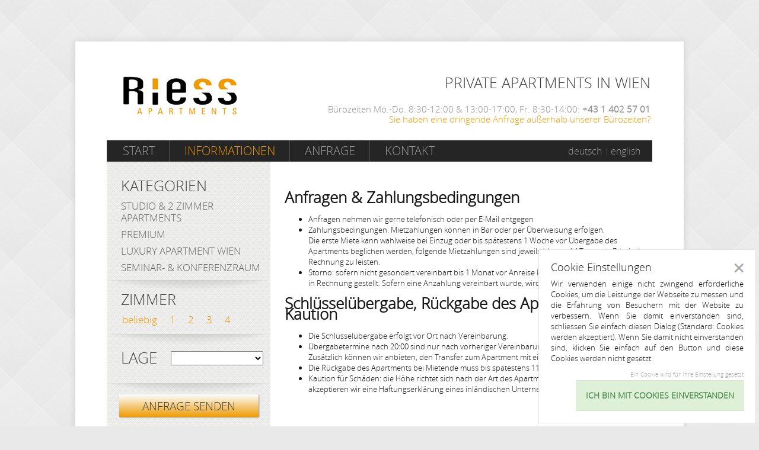

--- FILE ---
content_type: text/html; charset=utf-8
request_url: https://apartment.co.at/informationen/?gclid=eaiaiqobchmilfmz9diz1giv6zptch0caqireaayaiaaeglgfpd_bwe
body_size: 6095
content:
<!DOCTYPE html>
<html lang="de-DE">
<head>

<meta charset="utf-8">
<!-- 
	This website is powered by TYPO3 - inspiring people to share!
	TYPO3 is a free open source Content Management Framework initially created by Kasper Skaarhoj and licensed under GNU/GPL.
	TYPO3 is copyright 1998-2017 of Kasper Skaarhoj. Extensions are copyright of their respective owners.
	Information and contribution at http://typo3.org/
-->



<title>Dr. Riess Apartments: Informationen</title>
<meta name="generator" content="TYPO3 CMS">
<meta name="robots" content="INDEX,FOLLOW">
<meta name="author" content="ajado: web, mobile &amp; marketing">
<meta name="viewport" content="width=device-width, initial-scale=1.0">


<link rel="stylesheet" type="text/css" href="/typo3temp/stylesheet_a490dd7cbb.css?1661950500" media="all">
<link rel="stylesheet" type="text/css" href="/fileadmin/tmpl/css/custom.css?1395501094" media="all">
<link rel="stylesheet" type="text/css" href="/fileadmin/tmpl/css/fancybox.css?1371551091" media="all">
<link rel="stylesheet" type="text/css" href="/fileadmin/tmpl/js/colorbox/example4/colorbox.css?1371416118" media="all">
<link rel="stylesheet" type="text/css" href="/typo3conf/ext/koning_cookie_control/Resources/Public/Styles/CookieControl.css?1661952764" media="all">
<link rel="stylesheet" type="text/css" href="/fileadmin/tmpl/forms/anfrage-form/skin/css/base.css?1372286058" media="all">
<link rel="stylesheet" type="text/css" href="/fileadmin/tmpl/forms/anfrage-form/skin/css/forms.css?1372286058" media="all">
<link rel="stylesheet" type="text/css" href="/fileadmin/tmpl/forms/anfrage-form/skin/css/special.css?1372286058" media="all">
<link rel="stylesheet" type="text/css" href="/fileadmin/tmpl/forms/anfrage-form/skin/css/colors.css?1372286058" media="all">



<script src="/typo3conf/ext/koning_cookie_control/Resources/Public/JavaScripts/CookieControl.js?1661952764" type="text/javascript"></script>
<script src="//code.jquery.com/jquery-1.12.2.min.js" type="text/javascript"></script>

<script src="/fileadmin/tmpl/js/jquery-1.8.3.min.js?1371551087" type="text/javascript"></script>
<script src="/fileadmin/tmpl/js/colorbox/jquery.colorbox-min.js?1614445306" type="text/javascript"></script>



<link rel="stylesheet" media="screen and (max-width:768px)" href="/fileadmin/tmpl/css/all_mobile.css">
<link rel="stylesheet" media="screen and (min-width:769px)" href="/fileadmin/tmpl/css/all.css"><!--[if IE]><script type="text/javascript" src="/fileadmin/tmpl/js/ie.js"></script><![endif]--><link rel="alternate" hreflang="de" href="http://www.apartment.co.at/de/https://apartment.co.at/information?gclid=cirx2lzizmycfyrhtaoduwgk3q" /><link rel="alternate" hreflang="en" href="http://www.apartment.co.at/en/https://apartment.co.at/information?gclid=cirx2lzizmycfyrhtaoduwgk3q" />


</head>
<body>



<div style="visibility:hidden"><!-- ###THISPAGE### start -->Content<!-- ###THISPAGE### end --></div>


	<div id="wrapper">
		<div class="container">
			<div class="w1">
				<header id="header">
					<div class="header-holder">
						  <strong class="logo"><a href="http://www.apartment.co.at">Riess Apartments</a></strong>
						    <div class="top-holder">
        <strong class="title">PRIVATE APARTMENTS IN WIEN</strong>
	 <span class="schedule">B&uuml;rozeiten Mo.-Do. 8:30-12:00 & 13:00-17:00, Fr. 8:30-14:00:<strong> +43 1 402 57 01</strong></span>
        
        <span class="link-holder"><a href="/dringende_anfrage/">Sie haben eine dringende Anfrage au&szlig;erhalb unserer B&uuml;rozeiten?</a></span>
	  </div>
					</div>
					<div class="nav-holder">
						<nav id="nav">
						<ul><li><a href="/start/?gclid=cirx2lzizmycfyrhtaoduwgk3q">Start</a></li><li class="active"><a href="/informationen/?gclid=cirx2lzizmycfyrhtaoduwgk3q">Informationen</a></li><li><a href="/anfrage/?gclid=cirx2lzizmycfyrhtaoduwgk3q">Anfrage</a></li><li><a href="/kontakt/?gclid=cirx2lzizmycfyrhtaoduwgk3q">Kontakt</a></li></ul>
						</nav>
						<ul class="languages"><li><a href="/de/informationen/?gclid=cirx2lzizmycfyrhtaoduwgk3q">deutsch</a></li><li><a href="/en/information/?gclid=cirx2lzizmycfyrhtaoduwgk3q">english</a></li></ul>
					</div>
				</header>
				<div id="main">
					<div class="two-columns">
						<div id="content" class="alter">
							<div class="proposition">
								<div id="c20" class="csc-default"><div class="csc-header csc-header-n1"><h1 class="csc-firstHeader">Anfragen &amp; Zahlungsbedingungen</h1></div><ul><li>Anfragen nehmen wir gerne telefonisch oder per E-Mail entgegen</li><li>Zahlungsbedingungen: Mietzahlungen können in Bar oder per Überweisung erfolgen.<br />Die erste Miete kann wahlweise bei Einzug oder bis spätestens 1 Woche vor Übergabe des Apartments beglichen werden, folgende Mietzahlungen sind jeweils binnen 14 Tagen ab Erhalt der Rechnung zu leisten.</li><li>Storno: sofern nicht gesondert vereinbart bis 1 Monat vor Anreise kostenfrei, danach werden 30% in Rechnung gestellt.&nbsp;Sofern eine Anzahlung vereinbart wurde, wird diese einbehalten.</li></ul></div><div id="c21" class="csc-default"><div class="csc-header csc-header-n2"><h1>Schlüsselübergabe, Rückgabe des Apartments, Kaution</h1></div><ul><li>Die Schlüsselübergabe erfolgt vor Ort nach Vereinbarung.</li><li>Übergabetermine nach 20:00 sind nur nach vorheriger Vereinbarung möglich.<br />Zusätzlich können wir anbieten, den Transfer zum Apartment mit einem Taxi zu organisieren.</li><li>Die Rückgabe des Apartments bei Mietende muss bis spätestens 11:00 Uhr erfolgen</li><li>Kaution für Schäden: die Höhe richtet sich nach der Art des Apartments und der Mietdauer, weiters akzeptieren wir eine Haftungserklärung eines inländischen Unternehmens.</li></ul></div>
							</div>
						</div>
						<div class="aside">
							<div id="c11" class="csc-default"><div class="tx-ajado-apartments">
	



<form class="details" id="selector" action="#">
	<fieldset>
		<div class="holder">
			<h1>Kategorien</h1>
			<ul class="category">
				
				
					
							<li>
								<a href="/apartments/kategorie/studio-2-zimmer-apartments/?gclid=cirx2lzizmycfyrhtaoduwgk3q">
									Studio &amp; 2 Zimmer Apartments
								</a>
							</li>
						
				
				
				
					
							<li>
								<a href="/apartments/kategorie/premium/?gclid=cirx2lzizmycfyrhtaoduwgk3q">
									Premium
								</a>
							</li>
						
				
				
				
					
							<li>
								<a href="/apartments/kategorie/luxury-apartment-wien/?gclid=cirx2lzizmycfyrhtaoduwgk3q">
									Luxury Apartment Wien
								</a>
							</li>
						
				
				
				
					
							<li>
								<a href="/apartments/kategorie/seminar-konferenzraum/?gclid=cirx2lzizmycfyrhtaoduwgk3q">
									Seminar- &amp; Konferenzraum
								</a>
							</li>
						
				
				
			</ul>
		</div>
		<div class="holder">
			<h1>Zimmer</h1>
			<ul class="quantity-list">
			<!--  class="active" -->
				
						<li class="active">
							<a href="/apartments/?gclid=cirx2lzizmycfyrhtaoduwgk3q">beliebig</a>
						</li>
					
				
				
				
				
				
						<li>
							<a href="/apartments/rooms/1/?gclid=cirx2lzizmycfyrhtaoduwgk3q">
								1
							</a>
						</li>
					
					
				
				
				
				
						<li>
							<a href="/apartments/rooms/2/?gclid=cirx2lzizmycfyrhtaoduwgk3q">
								2
							</a>
						</li>
					
					
				
				
				
				
						<li>
							<a href="/apartments/rooms/3/?gclid=cirx2lzizmycfyrhtaoduwgk3q">
								3
							</a>
						</li>
					
					
				
				
				
				
						<li>
							<a href="/apartments/rooms/4/?gclid=cirx2lzizmycfyrhtaoduwgk3q">
								4
							</a>
						</li>
					
					
				
				
			</ul>
		</div>
		<div class="holder">
			<div class="select-holder">
				<label for="location">Lage</label>
				<select id="location">
					<option value=""></option>
					
					<option value="/apartments/neighbourhood/5_bezirk/?gclid=cirx2lzizmycfyrhtaoduwgk3q">
							5. Bezirk
					</option>
					
					<option value="/apartments/neighbourhood/9_bezirk/?gclid=cirx2lzizmycfyrhtaoduwgk3q">
							9. Bezirk
					</option>
					
					<option value="/apartments/neighbourhood/10_bezirk/?gclid=cirx2lzizmycfyrhtaoduwgk3q">
							10. Bezirk
					</option>
					
					<option value="/apartments/neighbourhood/8-bezirk/?gclid=cirx2lzizmycfyrhtaoduwgk3q">
							8. Bezirk
					</option>
					
				</select>
			</div>
		</div>
		<a href="#popup1" id="anfrageformular-button-selector" class="btn lightbox-link">ANFRAGE SENDEN</a>
	</fieldset>
</form>


</div></div>
							<div class="quote-box"><div id="c98" class="csc-default"><blockquote>
	<q>We had a wonderful experience during our stay at your apartments - everything was well-maintained, comfortable 
Sergeii K.</q>
	<cite></cite>
</blockquote>
</div><div id="c96" class="csc-default"><blockquote>
	<q>Ich habe bei Riess Apartments kurzfristig ein möbliertes Apartment mit Garage in Wien gebucht, Self Check in und der Zugang zum Garagenplatz war dank klarer und vollständiger Informationen sehr einfach &amp; unkompliziert.
Auf Anfragen meinerseits während des Aufenthaltes wurde stets promt &amp; zuverlässig reagierten und auch eine Verkürzung der ursprünglich vereinbarten Mietdauer auf Grund einer kurzfristigen Änderung war überhaupt kein Problem und wurde schnell und professionell abgewickelt. Großes Lob für den Service!
</q>
	<cite>Uwe W., Berlin</cite>
</blockquote>
</div><div id="c79" class="csc-default"><blockquote>
	<q><div>Thank you also for all your help this year we've had an amazing time and  really enjoyed our stay. We would recommend your apartments to anyone.</div></q>
	<cite>Kareela Florian, BMM Europe</cite>
</blockquote>
</div><div id="c1" class="csc-default"><blockquote>
	<q>&quot;I absolutely recommend your good accomodation. Your quality of service deserve it!&quot;</q>
	<cite>B.C.,  IAEA Vienna</cite>
</blockquote>
</div><div id="c62" class="csc-default"><blockquote>
	<q>Ich habe mich sehr wohl in dem Apartment gefühlt und möchte mich an dieser Stelle noch einmal für den guten Service bedanken. Die Einrichtung ist wohnlich, gemütlich und man erkennt auch an vielen Kleinigkeiten den &quot;weiblichen Einfluss&quot;.
Sollte es mich in Zukunft wieder beruflich nach Wien ziehen, dann werde ich gerne wieder eines Ihrer Apartments buchen.</q>
	<cite>Heike S., Deutsches Zentrum für Luft- und Raumfahrt</cite>
</blockquote>
</div><div id="c2" class="csc-default"><blockquote>
	<q>&quot;Unkomplizierten Anfrage, ich werde sicher wieder bei Fr. Dr. Riess einziehen&quot;</q>
	<cite>Dr. Mayr, Australien</cite>
</blockquote>
</div><div id="c38" class="csc-default"><blockquote>
	<q>Vielen Dank für alles - das Apartment war in den vergangenen Monaten übergangsmäßig für mich ein wirklich guter Platz und ich habe mich auch gut betreut gefühlt!
<br />Alles Gute für Ihr Team</q>
	<cite>D. Pink</cite>
</blockquote>
</div><div id="c50" class="csc-default"><blockquote>
	<q><span style="FONT-FAMILY: 'Arial','sans-serif'; FONT-SIZE: 10pt" lang="DE-CH">Ich möchte mich noch einmal für die gute Arbeit Ihres Teams bedanken. Wir haben den Aufenthalt sehr genossen.</span></q>
	<cite>Rene S.</cite>
</blockquote>
</div><div id="c58" class="csc-default"><blockquote>
	<q>Thank you all for your support! It was a pleasure to stay at your apartment</q>
	<cite>Anitah S.</cite>
</blockquote>
</div></div>
						</div>
					</div>
				</div>
				<footer id="footer">
					<span class="copy">(c) 2015 by Riess Apartments</span>
					<ul class="footer-nav"><li><a href="/footer/partner/?gclid=cirx2lzizmycfyrhtaoduwgk3q">Partner</a></li><li><a href="/informationen/?gclid=cirx2lzizmycfyrhtaoduwgk3q">AGB</a></li><li><a href="/footer/datenschutzerklaerung/?gclid=cirx2lzizmycfyrhtaoduwgk3q">Datenschutzerklärung</a></li><li><a href="/footer/impressum/?gclid=cirx2lzizmycfyrhtaoduwgk3q">Impressum</a></li><li><a href="/kontakt/?gclid=cirx2lzizmycfyrhtaoduwgk3q">Kontakt</a></li></ul>
				</footer>
			</div>
		</div>
	</div>
	<div class="popup-holder">
		<div id="popup1">
			<div id="c41" class="csc-default"><div class="Tx-Formhandler">
		

<div class="lightbox">
<input type="hidden" name="contact[formtime]" value="1769422942" />

<form action="/informationen/?gclid=eaiaiqobchmilfmz9diz1giv6zptch0caqireaayaiaaeglgfpd_bwe" method="post" class="feedback-form" id="contact-form" enctype="multipart/form-data" >
  
			<input type="hidden" name="id" value="3" />
			<input type="hidden" name="contact[submitted]" value="1" />
		
			<input type="hidden" name="contact[randomID]" value="85538370ea3d5bfe64acd63948af217f" />
		
			<input type="hidden" id="removeFile-85538370ea3d5bfe64acd63948af217f" name="contact[removeFile]" value="" />
		
			<input type="hidden" id="removeFileField-85538370ea3d5bfe64acd63948af217f" name="contact[removeFileField]" value="" />
		
			<input type="hidden" id="submitField-85538370ea3d5bfe64acd63948af217f" name="contact[submitField]" value="" />
		
			<input type="hidden"  name="contact[step-2-next]"  id="ieHiddenField-85538370ea3d5bfe64acd63948af217f" value="1" />
		
  <h1>ANFRAGE</h1>
  <input type="hidden" name="contact[site]" value="https://apartment.co.at//informationen/?gclid=eaiaiqobchmilfmz9diz1giv6zptch0caqireaayaiaaeglgfpd_bwe"/>

  
<fieldset>

  
<input type="hidden" name="contact[formtime]" value="1769422942" />

  
  <input type="hidden" name="contact[form-siteinfo]" value=""/>

	<div class="row alt">
		<div class="box">
			
<div class="type-text">
  <label for="name" >Name: *</label>
  <input type="text" size="20" id="name" name="contact[name]" value=""/>
</div>


		</div>
		<div class="box">
			
<div class="type-text">
  <label for="email" >E-Mail: *</label>
  <input type="text" size="20" id="email" name="contact[email]" value=""/>
</div>


		</div>
	</div>
	<div class="row">
		<div class="box">
			
<div class="type-text">
  <label for="vonbis" >Von - Bis: </label>
  <input type="text" size="20" id="vonbis" name="contact[vonbis]" value=""/>
</div>


		</div>
		<div class="box">
			
<div class="type-text">
	<select id="position" name="contact[position]" class="select">
		<option value="1 Zimmer" >1 Zimmer</option>
		<option value="2 Zimmer" >2 Zimmer</option>
		<option value="3 Zimmer" >3 Zimmer</option>
		<option value="4 Zimmer" >4 Zimmer</option>
	</select>
	
</div>
    

		</div>
	</div>
	<div class="row">
		  
<div class="type-text">
  <label for="message" >Kommentare: </label>
  <textarea cols="71" rows="6" id="message" name="contact[message]"></textarea>
</div>
  

	</div>
	<div class="row">
	
<div class="box"><img src="/typo3conf/ext/captcha/captcha/captcha.php?rand=512488448" alt="" /></div>
<div class="type-text">
<div class="box">
  <label for="captchafield" >Captcha code *</label>
  <input type="text" size="20" id="captchafield" name="contact[captchafield]"/>
</div>

</div>

	</div>
<br/>
		
<div class="type-button">
  <input type="submit"  name="contact[step-2-next]"  class="button submit" value="Anfrage senden" />
</div>

		
  
</fieldset>


</form>

</div>

	</div>
	</div>
		</div>
	</div>

<!--<script type="text/javascript">
  ;OLD TRACKING CODE;
  var _gaq = _gaq || [];
  _gaq.push(["_setAccount", "UA-17374638-1"]);
  _gaq.push (["_gat._anonymizeIp"]);
  _gaq.push(["_trackPageview"]);
 
  (function() {
    var ga = document.createElement("script"); ga.type = "text/javascript"; ga.async = true;
    ga.src = ('https:' == document.location.protocol ? 'https://' : 'http://') + 'stats.g.doubleclick.net/dc.js';
    var s = document.getElementsByTagName("script")[0]; s.parentNode.insertBefore(ga, s);
  })();
 
</script>-->

<script>

var gaProperty = 'UA-17374638-1';
var disableStr = 'ga-disable-' + gaProperty;
if (document.cookie.indexOf(disableStr + '=true') > -1) {
  window[disableStr] = true;
}
function gaOptout() {
  document.cookie = disableStr + '=true; expires=Thu, 31 Dec 2099 23:59:59 UTC; path=/';
  window[disableStr] = true;
}

</script>


<!--ga.src = ("https:" == document.location.protocol ? "https://ssl" : "http://www") + ".google-analytics.com/ga.js"; old tracking code-->
<!-- Google Code for Apartments -->
<!-- Remarketing tags may not be associated with personally identifiable information or placed on pages related to sensitive categories. For instructions on adding this tag and more information on the above requirements, read the setup guide: google.com/ads/remarketingsetup -->

<!-- <noscript>
<div style="display:inline;">
<img height="1" width="1" style="border-style:none;" alt="" src="//googleads.g.doubleclick.net/pagead/viewthroughconversion/1072488848/?value=1.000000&amp;label=j4xiCLuqxgEQkMOz_wM&amp;guid=ON&amp;script=0"/>
</div>
</noscript>
-->
<!-- <script>
  var nav = responsiveNav(".nav-collapse");
</script>
-->
<script src="/fileadmin/tmpl/js/jquery.infieldlabel.min.js"></script>
<script src="/fileadmin/tmpl/js/jquery.main.js"></script>
<script src="/fileadmin/tmpl/js/jquery.main2.js"></script>
<script src="/fileadmin/tmpl/js/google_action.js"></script>

<script src="/typo3conf/ext/koning_cookie_control/Resources/Public/JavaScripts/my_personal_cookies.js?1662040953" type="text/javascript"></script>


<div class="koning-cookie-control">
    
    
            <div class="cookie-button toggle-widget">
                <i class="icon action-settings">
                    <span>Cookie Einstellungen</span>
                </i>
            </div>
            <div class="cookie-content-container">
                <div class="cookie-title">
                    Cookie Einstellungen
                </div>
                <div class="cookie-content">
                    <div class="cookie-message">
                        Wir verwenden einige nicht zwingend erforderliche Cookies, um die Leistunge der Webseite zu messen und die Erfahrung von Besuchern mit der Website zu verbessern. Wenn Sie damit einverstanden sind, schliessen Sie einfach diesen Dialog (Standard: Cookies werden akzeptiert). Wenn Sie damit nicht einverstanden sind, klicken Sie einfach auf den Button und diese Cookies werden nicht gesetzt.
                    </div>
                    <div class="cookie-muted muted">Ein Cookie wird für Ihre Einstellung gesetzt</div>
                </div>
                <div class="cookie-toggler">
                    <span class="cookie-toggles">
                        <span class="cookie-toggle on">Ich bin mit Cookies einverstanden</span>
                        <span class="cookie-toggle off">Keine Cookies</span>
                    </span>
                </div>
                <div class="close-widget toggle-widget">
                    <i class="icon action-close">
                        <span>Schliessen</span>
                    </i>
                </div>
            </div>
        

    <script type="text/javascript">
        
    
        KoningCookieControl.callBacks.enabled.push(MyPersonalCookies.addGoogleAnalytics);
    
        KoningCookieControl.callBacks.enabled.push(MyPersonalCookies.addGoogleConversions);
    

    
        KoningCookieControl.callBacks.disabled.push(MyPersonalCookies.removeGoogleCookies);
    

    KoningCookieControl.init();

    </script>

</div>


</body>
</html>

--- FILE ---
content_type: text/css
request_url: https://apartment.co.at/fileadmin/tmpl/css/custom.css?1395501094
body_size: 577
content:
form .box {
	position:relative;
}

#contact-form label {
	position:absolute;
	top:0;
	left:0;
	z-index:999;
	padding:4px 10px 3px;
	font-size:23px;
	line-height:26px;
}

#contact-form select {
	width: 225px;
	height: 33px;
	font: 100% 'open_sanslight', Arial, Helvetica, sans-serif;
	padding: 5px;
	font-size: 23px;
	line-height: 1;
	border: gray;
	border-radius: 0;
	color: #7a7979;
}

.info-block ul {
	padding:0;
	margin:0 0 1em;
	list-style:none;
	color:#707070;
	font:12px/22px Arial,Helvetica,sans-serif;
}

.info-block .text-box ul li {
	position:relative;
	padding:0 0 0 14px;
}

.info-block .text-box ul li:before {
/*left:-1px;*/
	left:0;
	border:solid transparent;
	content:" ";
	height:0;
	width:0;
	position:absolute;
	pointer-events:none;
	border-color:rgba(241,156,0,0);
	border-left-color:#f19c00;
	border-width:6px;
	top:6px;
}

#main .info-block b {
	font-size:17px;
	font-weight:400;
	line-height:22px;
	color:#656565;
	margin:0 0 13px;
}

.item-list a:hover {
	text-decoration: none;
}

.item-list .link-holder {
	position: absolute;
	bottom: 0;
	right: 10px;
	left: auto;
	width:auto;
}

.link-holder a:hover {
	text-decoration: underline;
}

.error .message {
	color: red;
}

.info-block .img-holder img {
	margin-bottom: 10px;
}

--- FILE ---
content_type: text/css
request_url: https://apartment.co.at/fileadmin/tmpl/css/all.css
body_size: 4444
content:
/*@font-face {
	font-family: 'new_ciclesemi';
	src: url('../fonts/new_cicle_semi-webfont.eot');
	src: url('../fonts/new_cicle_semi-webfont.eot?#iefix') format('embedded-opentype'),
		url('../fonts/new_cicle_semi-webfont.woff') format('woff'),
		url('../fonts/new_cicle_semi-webfont.ttf') format('truetype'),
		url('../fonts/new_cicle_semi-webfont.svg#new_ciclesemi') format('svg');
	font-weight: normal;
	font-style: normal;
}*/


@font-face {
    font-family: 'open_sanslight';
    src: url('../fonts/opensans-light-webfont.eot');
    src: url('../fonts/opensans-light-webfont.eot?#iefix') format('embedded-opentype'),
         url('../fonts/opensans-light-webfont.woff') format('woff'),
         url('../fonts/opensans-light-webfont.ttf') format('truetype'),
         url('../fonts/opensans-light-webfont.svg#open_sanslight') format('svg');
    font-weight: normal;
    font-style: normal;
}

/*@font-face {
    font-family: 'open_sansregular';
    src: url('../fonts/opensans-regular-webfont.eot');
    src: url('../fonts/opensans-regular-webfont.eot?#iefix') format('embedded-opentype'),
         url('../fonts/opensans-regular-webfont.woff') format('woff'),
         url('../fonts/opensans-regular-webfont.ttf') format('truetype'),
         url('../fonts/opensans-regular-webfont.svg#open_sansregular') format('svg');
    font-weight: normal;
    font-style: normal;
}*/

body{
	margin:0;
	/*color:#7a7979;*/
	color:#1a1919;
	font:13px/18px 'open_sanslight', Arial, Helvetica, sans-serif;
	background:#e9e9e9 url(../images/bg-page.png);
	min-width:1000px;
}
img{border-style:none;}
a{
	text-decoration:none;
	color:#e99600;
}
a:hover{text-decoration:underline;}
a:active{background-color:transparent;}
input,
textarea,
select{
	font:100% 'open_sanslight', Arial, Helvetica, sans-serif;
	vertical-align:middle;
	color:#000;
}
form,fieldset{
	margin:0;
	padding:0;
	border-style:none;
}
q{quotes:none;}
q:before{content:''}
q:after{content:''}
header, footer, article, section, hgroup, nav, figure, aside { display: block; }
#wrapper{
	width:100%;
	position:relative;
	overflow:hidden;
	padding:52px 0 20px;
}
.container{
	margin:0 auto;
	width:920px;
}
.w1{
	position:relative;
	margin:0 -53px;
	width:920px;
	padding:56px 53px 31px;
	background:#fff;
	box-shadow:0 0 10px rgba(131, 131, 131, 0.3);
	-webkit-box-shadow:0 0 10px rgba(131, 131, 131, 0.3);
}
#header{
	width:100%;
	position:relative;
}
.header-holder:after,
#header:after{
	content:'';
	display:block;
	clear:both;
}
.header-holder{
	padding:0 3px 26px 28px;
	position:relative;
}
.logo{
	float:left;
	text-indent:-9999px;
	overflow:hidden;
	background:url(../images/logo.png) no-repeat;
	width:192px;
	margin:3px 0 0;
	height:65px;
}
.logo a{
	display:block;
	height:100%;
}
.top-holder{
	float:right;
	text-align:right;
}
.top-holder .title{
	display:block;
	text-transform:uppercase;
	font-size:25px;
	line-height:28px;
	color:#3c3c3c;
	margin: 0 0 21px;
	font-weight:normal;
}
.top-holder .schedule{
	display:block;
	color:#8e8e8e;
	font-size:15px;
	line-height:18px;
	margin:0 0 -1px;
}
.top-holder .link-holder{
	font-size:15px;
	line-height:18px;
	color:#f09b01;
}
.top-holder .link-holder a{color:#f09b01;}
.nav-holder{
	background:#252525;
	padding:0 12px 0 2px;
}
.nav-holder:after{
	content:'';
	display:block;
	clear:both;
}
#nav{
	float:left;
	font-size:20px;
	line-height:22px;
	text-transform:uppercase;
}
#nav ul{
	padding:0;
	margin:0;
	list-style:none;
	float:left;
}
#nav li{
	float:left;
	padding:7px 24px 7px 25px;
	border-left:1px solid #4e4e4e;
}
#nav li:first-child{
	border:none;
}
/*#nav a{color:#dadada;}*/
#nav a{color:#9a9a9a;}
#nav .active a,
#nav a:hover{
	text-decoration:none;
	color:#ea9600;
}
.languages{
	float:right;
	padding:8px 0;
	margin:0;
	list-style:none;
	font-size:16px;
	line-height:20px;
}
.languages li{
	float:left;
	position:relative;
	padding:0 8px 0 7px;
}
.languages li:before{
	position:absolute;
	top:5px;
	width:1px;
	height:13px;
	left:0;
	content:'';
	border-left:1px solid #4e4e4e;
}
.languages li:first-child:before{display:none;}
.languages a{color:#969696;}
.languages .active a,
.languages a:hover{
	color:#fff;
	text-decoration:none;
}
#main{
	width:100%;
	position:relative;
	padding:0 0 42px;
}
#main:after{
	content:'';
	display:block;
	clear:both;
}
.carousel-holder{
	width:100%;
	float:left;
	margin:0 0 70px;
	background:url(../images/bg-page-c.png);
}
.aside{
	float:left;
	width:276px;
}
.details{
	position:relative;
	width:100%;
	margin:0 0 42px;
	padding:27px 0 28px;
	background:url(../images/bg-page-c.png);
}
.carousel-holder .details{margin:0;}
.details .holder{
	position:relative;
	margin:0 0 19px;
	padding:0 0 13px 24px;
}
.details .holder:before{
	top:100%;
	left:50%;
	position:absolute;
	content:'';
	margin:0 0 0 -140px;
	background:url(../images/shadow01.png) no-repeat;
	width:281px;
	height:18px;
}
#main .details h1{
	font-size:25px;
	line-height:28px;
	color:#3f3f3f;
	margin:0 0 10px;
	font-weight:normal;
	text-transform:uppercase;
}
.details .category{
	padding:0;
	margin:0 0 -10px;
	list-style:none;
	text-transform:uppercase;
	font-size:17px;
	line-height:20px;
}
.details .category li{padding:0 0 8px;}
.details .quantity-list a,
#.details .category a{color:#848484;}
.details .category a{color:#646464;}
.details .quantity-list .active a,
.details .quantity-list a:hover,
.details .category .active a,
.details .category a:hover{
	text-decoration:none;
	color:#f09b01;
}
.details .quantity-list{
	padding:0 0 1px 2px;
	margin:0;
	list-style:none;
	overflow:hidden;
	font-size:17px;
	line-height:20px;
}
.details .quantity-list li{
	float:left;
	margin:0 21px 0 0;
}
.details label{
	display:inline-block;
	vertical-align:middle;
	margin:0 20px 0 0;
	color:#3f3f3f;
	font-size:26px;
	line-height:30px;
	text-transform:uppercase;
}
.details select{
	margin:0;
	width:156px;
	vertical-align:middle;
	display:inline-block;
}
.details .select-holder{
	position:relative;
	padding:7px 0 14px;
}
#main .btn{
	display:block;
	margin:0 auto;
	text-transform:uppercase;
	background:#dadada url([data-uri]);
	background: -moz-linear-gradient(top,  rgba(255,255,255,1) 0%, rgba(238,156,0,1) 100%);
	background: -webkit-gradient(linear, left top, left bottom, color-stop(0%,rgba(255,255,255,1)), color-stop(100%,rgba(238,156,0,1)));
	background: -webkit-linear-gradient(top,  rgba(255,255,255,1) 0%,rgba(238,156,0,1) 100%);
	background: -o-linear-gradient(top,  rgba(255,255,255,1) 0%,rgba(238,156,0,1) 100%);
	background: -ms-linear-gradient(top,  rgba(255,255,255,1) 0%,rgba(238,156,0,1) 100%);
	background: linear-gradient(to bottom,  rgba(255,255,255,1) 0%,rgba(238,156,0,1) 100%);
	color:#3f3f3f;
	font-size:19px;
	line-height:22px;
	width:215px;
	text-align:center;
	padding:9px 10px 7px;
	box-shadow:1px 1px 2px rgba(0,0,0,0.4);
	-webkit-box-shadow:1px 1px 2px rgba(0,0,0,0.4);
}
#main .btn:hover{text-decoration:none;}
#content .heading .btn{
	display:inline-block;
	vertical-align:middle;
	font-size:15px;
	line-height:20px;
	width:169px;
	padding:5px 10px;
	margin:-2px 0 0;
	letter-spacing:0;
}
#content .heading .holder{
	display:inline-block;
	letter-spacing:0;
	vertical-align:middle;
	width:411px;
	padding:0 20px 5px 0;
}
.slideshow{
	float:right;
	width:644px;
	position:relative;
}
.slideshow .slideset{
	position:relative;
	width:644px;
	height:417px;
}
.slideshow .slide{
	position:absolute;
	top:0;
	left:0;
}
.slideshow .slide.active{z-index:10;}
.slideshow img{vertical-align:top;}
.teaserimage {width:644px; height:417px;}
.slideshow .text-holder{
	position:absolute;
	bottom:-83px;
	left:24px;
	background:#fff;
	width:418px;
	padding:18px 31px 9px 19px;
	font-size:12px;
	line-height:15px;
	color:#6f6c6c;
	box-shadow:0 2px 5px rgba(0,0,0,0.3);
	-webkit-box-shadow:0 2px 5px rgba(0,0,0,0.3);
}
.slideshow .text-holder:before{
	top:100%;
	content:"";
	position:absolute;
	left:50%;
	margin:0 0 0 -229px;
	background:url(../images/shadow02.png) no-repeat;
	width:458px;
	height:18px;
}
.slideshow .text-holder .heading{
	position:relative;
	padding:0 0 9px;
}
#main .slideshow h1{
	font-size:23px;
	color:#3f3f3f;
	line-height:26px;
	font-weight:normal;
	margin:0;
	text-transform:uppercase;
}
#main .slideshow h2{
	font-size:21px;
	line-height:24px;
	color:#969595;
	font-weight:normal;
	margin:0;
}
#main .slideshow p{margin:0 0 3px;}
.slideshow .more{
	float:right;
	text-transform:uppercase;
	padding:0 0 0 15px;
	color:#e99600;
	font-size:20px;
	line-height:24px;
	margin:0 -20px 0 0;
	position:relative;
}
.item-list .link:before,
.slideshow .more:before{
	position:absolute;
	top:50%;
	content:'';
	left:0;
	margin:-5px 0 0;
	background:url(../images/bullet01.png) no-repeat;
	width:6px;
	height:13px;
}
.slideshow .switcher{
	position:absolute;
	right:24px;
	bottom:16px;
	z-index:12;
}
.slideshow .switcher ul{
	padding:0;
	margin:0;
	list-style:none;
	overflow:hidden;
}
.slideshow .switcher li{
	float:left;
	margin:0 0 0 6px;
}
.slideshow .switcher li:first-child{margin:0;}
.slideshow .switcher a{
	display:block;
	width:14px;
	height:14px;
	text-indent:-9999px;
	overflow:hidden;
	background:url(../images/bg-switcher.png) no-repeat;
}
.slideshow .switcher a:hover,
.slideshow .switcher .active a{background-position:-21px 0;}
.two-columns{
	width:100%;
	float:left;
}
#content{
	float:right;
	padding:16px 0 0;
	width:620px;
}
#content.alter{padding:35px 0 0;}
#content.alter .proposition .heading{padding:0 0 35px;}
.proposition{
	position:relative;
	width:100%;
	padding:0 0 10px;
}
.proposition-box .heading,
#content .heading{
	position:relative;
	padding:0 0 17px;
	font-size:0;
	letter-spacing:-4px;
}
#content .heading-category-description{
	color:#3f3f3f;
	font-size:13px;
	letter-spacing:0px;
	margin-top:20px;
}
#content .heading:after{
	content:'';
	display:block;
	clear:both;
}
#content .heading .link{
	float:right;
	position:relative;
	font-size:14px;
	line-height:20px;
	color:#8e8e8e;
	padding:0 0 0 10px;
	margin:7px 0 0 20px;
	letter-spacing:0;
}
#content .heading .link:before{
	position:absolute;
	top:50%;
	left:0;
	margin:-4px 0 0;
	content:'';
	background:url(../images/bullet02.png) no-repeat;
	width:5px;
	height:11px;
}
#content .heading .link span{color:#313131;}
#main .proposition-box h1,
#main .heading h1{
	position:relative;
	margin:0;
	overflow:hidden;
	font-weight:normal;
	color:#ff992e;
	text-transform:uppercase;
	letter-spacing:0;
	font-size:24px;
	line-height:28px;
}
#main .heading .note{
	display:block;
	font-size:20px;
	line-height:24px;
	color:#252525;
}
#main .proposition-box h1{float:left;}
.item-list{
	padding:0;
	margin:0 0 -8px;
	list-style:none;
	width:110%;
	overflow:hidden;
	font-size:0;
	letter-spacing:-4px;
}
.item-list li{
	display:inline-block;
	vertical-align:top;
	margin:0 25px 27px 0;
	position:relative;
	padding:9px 8px 39px 7px;
	width:173px;
	font-size:13px;
	line-height:18px;
	color:#7a7979;
	letter-spacing:0;
	border:1px solid #eaeaea;
	background:#f3f3f3 url(../images/bg-item-list.png);
}
.item-list li:hover{background:#fff;}
.item-list li:after{
	position:absolute;
	top:100%;
	content:'';
	left:50%;
	background:url(../images/shadow03.png) no-repeat;
	width:176px;
	height:11px;
	margin:0 0 0 -88px;
	display:none;
}
.item-list li:hover:after{display:block;}
.item-list img{
	display:block;
	margin:0 0 9px;
}
.item-list .title{
	color:#3f3f3f;
	font-size:16px;
	line-height:20px;
	text-transform:uppercase;
	font-weight:normal;
	margin:0 0 -2px;
	display:block;
}
.item-list .info{
	overflow:hidden;
	padding:0 0 5px;
}
.item-list .rooms{
	float:left;
	color:#7a7979;
	font-size:13px;
	line-height:18px;
	margin:0 4px 0 0;
}
.item-list .price{
	float:left;
	color:#ff992e;
	font-size:13px;
	line-height:18px;
}
.item-list .link-holder{
	position:absolute;
	bottom:0;
	left:9px;
	width:168px;
}
.item-list .sep{
	float:right;
	padding:12px 0 2px 26px;
	margin:-12px 0 0;
	background:url(../images/sep01.png) 0 100% no-repeat;
}
.item-list .link{
	float:left;
	text-transform:uppercase;
	font-size:15px;
	line-height:22px;
	color:#ff992e;
	position:relative;
	padding:0 0 0 11px;
}
.proposition-holder{
	overflow:hidden;
	width:110%;
	padding:22px 0 20px;
}
.proposition-box{
	float:left;
	width:200px;
	margin:0 15px 0 0;
}
.aside.alt{
	margin:-30px 0 0;
	position:relative;
}
.quote-box{padding:0 0 32px;}
.aside blockquote{
	background:url(../images/quotes.png) 50% 0 no-repeat;
	padding:54px 27px 20px;
	text-align:center;
	margin:0;
	font:italic 13px/16px Arial, Helvetica, sans-serif;
	color:#3f3f3f;
}
.aside q{
	display:block;
	margin:0 0 14px;
}
.aside cite{
	display:block;
	font-style:normal;
	color:#7d7d7d;
}
.visiting-card{
	overflow:hidden;
	border:1px solid #ccc;
	background:#e9e9e9;
	width:255px;
	padding:9px 10px 9px 8px;
}
.visiting-card .alignleft{
	float:left;
	margin:1px 11px 0 0;
}
.visiting-card .alignright{
	float:right;
	margin:1px 0 0 11px;
}
.visiting-card .text-box{
	overflow:hidden;
	position:relative;
	font:12px/14px Arial, Helvetica, sans-serif;
	color:#535353;
}
.visiting-card .title{
	font:bold italic 16px/22px Arial, Helvetica, sans-serif;
	display:block;
	margin:0 0 1px;
	color:#000;
}
#main .visiting-card p{margin:0 0 1px;}
.visiting-card p mark{
	background:none;
	color:#ff992e;
}
.visiting-card .tel{display:block;}
.info-block{
	padding:0 0 38px;
	position:relative;
}
.info-block:after{
	content:'';
	display:block;
	clear:both;
}
.info-block .img-holder{
	float:left;
	margin:0 0 0 -24px;
	width:315px;
}
.info-block .img-holder img{vertical-align:top;}
.info-block .img-holder .img{
	display:block;
	margin:0 0 12px;
}
.info-block .thumbnails{
	overflow:hidden;
	padding:0 2px 0 0;
	text-align:right;
	margin:0;
	list-style:none;
}
.info-block .thumbnails li{
	display:inline;
	margin:0 0 0 8px;
}
.info-block .text-box{
	overflow:hidden;
	min-height:318px;
	padding:16px 15px 20px 18px;
	background:#f3f3f3 url(../images/bg-item-list.png);
}
#main .info-block .text-box h1{
	font-size:17px;
	font-weight:normal;
	line-height:22px;
	color:#656565;
	margin:0 0 13px;
}
.info-block .text-box .price{
	color:#ff992e;
	font-size:25px;
	line-height:28px;
	display:block;
	margin:0 0 12px  -3px;
}
.info-block .list{
	padding:0;
	margin:0;
	list-style:none;
	color:#707070;
	font:12px/22px Arial, Helvetica, sans-serif;
}
.info-block .list li{
	position:relative;
	padding:0 0 0 14px;
}
.info-block .list li:before{
	left:-1px;
	border: solid transparent;
	content: " ";
	height: 0;
	width: 0;
	position: absolute;
	pointer-events: none;
	border-color: rgba(241, 156, 0, 0);
	border-left-color: #f19c00;
	border-width: 6px;
	top: 6px;
}
.info-box{
	overflow:hidden;
	position:relative;
	padding:0 14px 20px 11px;
	font:12px/22px Arial, Helvetica, sans-serif;
	color:#656565;
}
.info-box .alignleft{
	float:left;
	margin:19px 42px 0 0;
}
.info-box .alignright{
	float:right;
	margin:19px 0 0 42px;
}
.info-box .text-block{
	overflow:hidden;
	position:relative;
}
#main .info-box h1{
	color:#1b1b1b;
	font:25px/28px 'open_sanslight', Arial, Helvetica, sans-serif;
	margin:0 0 23px;
}
#main .info-box p{margin:0 0 15px;}
.info-box .caption{
	color:#161616;
	font-size:25px;
	line-height:28px;
	font-weight:normal;
	margin:0 0 23px;
	display:block;
}
.info-box .note{
	display:block;
	font-size:17px;
	line-height:20px;
	color:#656565;
}
#footer{
	width:100%;
	position:relative;
	padding:0 0 20px;
	overflow:hidden;
}
.copy{
	float:left;
	font-size:18px;
	line-height:22px;
	color:#c3c3c3;
	padding:2px 0 0 2px;
}
.footer-nav{
	padding:0 12px 0 0;
	margin:0;
	list-style:none;
	float:right;
	font-size:18px;
	line-height:22px;
}
.footer-nav li{
	float:left;
	margin:0 0 0 19px;
	padding:0 0 0 20px;
	position:relative;
}
.footer-nav li:before{
	position:absolute;
	content:'';
	top:4px;
	left:0;
	width:1px;
	height:13px;
	border-left:1px solid #9d9c9c;
}
.footer-nav li:first-child{
	padding:0;
	margin:0;
}
.footer-nav li:first-child:before{display:none;}
.footer-nav a{color:#8a8989;}
.popup-holder {
	position: relative;
	overflow: hidden;
	height: 0;
}
.lightbox{
	width:458px;
	padding:35px 43px 53px;
	background:#e8e8e8 url(../images/bg-lightbox.png);
}
#fancybox-close{
	background:url(../images/btn-close.png) no-repeat !important;
	width:28px !important;
	height:28px !important;
	top:10px;
	right:10px;
}
.lightbox h1{
	font-size:32px;
	line-height:36px;
	margin:0 0 13px;
	color:#3f3f3f;
	font-weight:normal;
	text-transform:uppercase;
}
.feedback-form{
	position:relative;
	padding:0 0 5px;
}
.feedback-form:after{
	content:'';
	display:block;
	clear:both;
}
.feedback-form .row{
	padding:0 0 7px;
	position:relative;
}
.feedback-form .row:after{
	content:'';
	display:block;
	clear:both;
}
.feedback-form .row.alt{padding:0 0 34px;}
.feedback-form .box{
	float:left;
	margin:0 0 0 7px;
	width:225px;
}
.feedback-form .input-placeholder-text,
.feedback-form input[type="text"]{
	display:block;
	padding:4px 10px 3px;
	font-size:23px;
	line-height:26px;
	border:none;
	background:#fff;
	color:#878686;
	width:205px;
	height:26px;
}
.feedback-form .box:first-child{margin:0;}
.feedback-form textarea{
	margin:0;
	display:block;
	border:none;
	background:#fff;
	padding:4px 0 5px 10px;
	width:448px;
	height:96px;
	min-width:448px;
	color:#878686;
	max-height:96px;
	font-size:23px;
	line-height:26px;
	max-width:448px;
	min-height:96px;
}
.feedback-form input[type="submit"]{
	border:none;
	width:225px;
	font-size:19px;
	line-height:38px;
	margin:0;
	padding:0;
	height:38px;
	background:#dadada url([data-uri]);
	background: -moz-linear-gradient(top,  rgba(255,255,255,1) 0%, rgba(227,227,227,1) 100%);
	background: -webkit-gradient(linear, left top, left bottom, color-stop(0%,rgba(255,255,255,1)), color-stop(100%,rgba(227,227,227,1)));
	background: -webkit-linear-gradient(top,  rgba(255,255,255,1) 0%,rgba(227,227,227,1) 100%);
	background: -o-linear-gradient(top,  rgba(255,255,255,1) 0%,rgba(227,227,227,1) 100%);
	background: -ms-linear-gradient(top,  rgba(255,255,255,1) 0%,rgba(227,227,227,1) 100%);
	background: linear-gradient(to bottom,  rgba(255,255,255,1) 0%,rgba(227,227,227,1) 100%);
	color:#3f3f3f;
	box-shadow:1px 1px 2px rgba(0,0,0,0.4);
	-webkit-box-shadow:1px 1px 2px rgba(0,0,0,0.4);
}
.feedback-form input[type="submit"]:hover{cursor:pointer;}


--- FILE ---
content_type: text/css
request_url: https://apartment.co.at/fileadmin/tmpl/css/all_mobile.css
body_size: 4409
content:
/*@font-face {
	font-family: 'new_ciclesemi';
	src: url('../fonts/new_cicle_semi-webfont.eot');
	src: url('../fonts/new_cicle_semi-webfont.eot?#iefix') format('embedded-opentype'),
		url('../fonts/new_cicle_semi-webfont.woff') format('woff'),
		url('../fonts/new_cicle_semi-webfont.ttf') format('truetype'),
		url('../fonts/new_cicle_semi-webfont.svg#new_ciclesemi') format('svg');
	font-weight: normal;
	font-style: normal;
}*/


@font-face {
    font-family: 'open_sanslight';
    src: url('../fonts/opensans-light-webfont.eot');
    src: url('../fonts/opensans-light-webfont.eot?#iefix') format('embedded-opentype'),
         url('../fonts/opensans-light-webfont.woff') format('woff'),
         url('../fonts/opensans-light-webfont.ttf') format('truetype'),
         url('../fonts/opensans-light-webfont.svg#open_sanslight') format('svg');
    font-weight: normal;
    font-style: normal;
}

/*@font-face {
    font-family: 'open_sansregular';
    src: url('../fonts/opensans-regular-webfont.eot');
    src: url('../fonts/opensans-regular-webfont.eot?#iefix') format('embedded-opentype'),
         url('../fonts/opensans-regular-webfont.woff') format('woff'),
         url('../fonts/opensans-regular-webfont.ttf') format('truetype'),
         url('../fonts/opensans-regular-webfont.svg#open_sansregular') format('svg');
    font-weight: normal;
    font-style: normal;
}*/

body{
	margin:0;
	/*color:#7a7979;*/
	color:#1a1919;
	font:13px/18px 'open_sanslight', Arial, Helvetica, sans-serif;
	background:#e9e9e9 url(../images/bg-page.png);
	min-width:100%;
}
img{border-style:none;}
a{
	text-decoration:none;
	color:#e99600;
}
a:hover{text-decoration:underline;}
a:active{background-color:transparent;}
input,
textarea,
select{
	font:100% 'open_sanslight', Arial, Helvetica, sans-serif;
	vertical-align:middle;
	color:#000;
}
form,fieldset{
	margin:0;
	padding:0;
	border-style:none;
}
q{quotes:none;}
q:before{content:''}
q:after{content:''}
header, footer, article, section, hgroup, nav, figure, aside { display: block; }
#wrapper{
	width:100%;
	position:relative;
	overflow:hidden;
	padding:52px 0 20px;
}
.container{
	margin:0 auto;
	width:100%;
}
.w1{
	position:relative;
	margin:0 -53px;
	width:100%;
	padding:56px 53px 31px;
	background:#fff;
	box-shadow:0 0 10px rgba(131, 131, 131, 0.3);
	-webkit-box-shadow:0 0 10px rgba(131, 131, 131, 0.3);
}
#header{
	width:100%;
	position:relative;
}
.header-holder:after,
#header:after{
	content:'';
	display:block;
	clear:both;
}
.header-holder{
	padding:0 3px 26px 28px;
	position:relative;
}
.logo{
	float:left;
	text-indent:-9999px;
	overflow:hidden;
	background:url(../images/logo.png) no-repeat;
	width:192px;
	margin:3px 0 0;
	height:65px;
}
.logo a{
	display:block;
	height:100%;
}
.top-holder{
	display:none;
	float:right;
	text-align:right;
}
.top-holder .title{
	display:none;
	text-transform:uppercase;
	font-size:25px;
	line-height:28px;
	color:#3c3c3c;
	margin: 0 0 21px;
	font-weight:normal;
}
.top-holder .schedule{
	display:none;
	color:#8e8e8e;
	font-size:15px;
	line-height:18px;
	margin:0 0 -1px;
}
.top-holder .link-holder{
	font-size:15px;
	line-height:18px;
	color:#f09b01;
}
.top-holder .link-holder a{color:#f09b01;}
.nav-holder{
	background:#252525;
	padding:0 12px 0 2px;
}
.nav-holder:after{
	content:'';
	display:block;
	clear:both;
}
#nav{
	float:left;
	font-size:20px;
	line-height:22px;
	text-transform:uppercase;
}
#nav ul{
	padding:0;
	margin:0;
	list-style:none;
	float:left;
}
#nav li{
	float:left;
	padding:7px 24px 7px 25px;
	border-left:1px solid #4e4e4e;
}
#nav li:first-child{
	border:none;
}
/*#nav a{color:#dadada;}*/
#nav a{color:#9a9a9a;}
#nav .active a,
#nav a:hover{
	text-decoration:none;
	color:#ea9600;
}
.languages{
	float:right;
	padding:8px 0;
	margin:0;
	list-style:none;
	font-size:16px;
	line-height:20px;
}
.languages li{
	float:left;
	position:relative;
	padding:0 8px 0 7px;
}
.languages li:before{
	position:absolute;
	top:5px;
	width:1px;
	height:13px;
	left:0;
	content:'';
	border-left:1px solid #4e4e4e;
}
.languages li:first-child:before{display:none;}
.languages a{color:#969696;}
.languages .active a,
.languages a:hover{
	color:#fff;
	text-decoration:none;
}
#main{
	width:100%;
	position:relative;
	padding:0 0 42px;
}
#main:after{
	content:'';
	display:block;
	clear:both;
}
.carousel-holder{
	width:100%;
	float:left;
	margin:0 0 70px;
	background:url(../images/bg-page-c.png);
}
.aside{
	float:left;
	width:100%;
}
.details{
	position:relative;
	width:100%;
	margin:0 0 42px;
	padding:27px 0 28px;
	background:url(../images/bg-page-c.png);
}
.carousel-holder .details{margin:0;}
.details .holder{
	position:relative;
	margin:0 0 19px;
	padding:0 0 13px 24px;
}
.details .holder:before{
	top:100%;
	left:50%;
	position:absolute;
	content:'';
	margin:0 0 0 -140px;
	background:url(../images/shadow01.png) no-repeat;
	width:281px;
	height:18px;
}
#main .details h1{
	font-size:25px;
	line-height:28px;
	color:#3f3f3f;
	margin:0 0 10px;
	font-weight:normal;
	text-transform:uppercase;
}
.details .category{
	padding:0;
	margin:0 0 -10px;
	list-style:none;
	text-transform:uppercase;
	font-size:17px;
	line-height:20px;
}
.details .category li{padding:0 0 8px;}
.details .quantity-list a,
.details .category a{color:#848484;}
.details .quantity-list .active a,
.details .quantity-list a:hover,
.details .category .active a,
.details .category a:hover{
	text-decoration:none;
	color:#f09b01;
}
.details .quantity-list{
	padding:0 0 1px 2px;
	margin:0;
	list-style:none;
	overflow:hidden;
	font-size:17px;
	line-height:20px;
}
.details .quantity-list li{
	float:left;
	margin:0 21px 0 0;
}
.details label{
	display:inline-block;
	vertical-align:middle;
	margin:0 20px 0 0;
	color:#3f3f3f;
	font-size:26px;
	line-height:30px;
	text-transform:uppercase;
}
.details select{
	margin:0;
	width:156px;
	vertical-align:middle;
	display:inline-block;
}
.details .select-holder{
	position:relative;
	padding:7px 0 14px;
}
#main .btn{
	display:block;
	margin:0 auto;
	text-transform:uppercase;
	background:#dadada url([data-uri]);
	background: -moz-linear-gradient(top,  rgba(255,255,255,1) 0%, rgba(238,156,0,1) 100%);
	background: -webkit-gradient(linear, left top, left bottom, color-stop(0%,rgba(255,255,255,1)), color-stop(100%,rgba(238,156,0,1)));
	background: -webkit-linear-gradient(top,  rgba(255,255,255,1) 0%,rgba(238,156,0,1) 100%);
	background: -o-linear-gradient(top,  rgba(255,255,255,1) 0%,rgba(238,156,0,1) 100%);
	background: -ms-linear-gradient(top,  rgba(255,255,255,1) 0%,rgba(238,156,0,1) 100%);
	background: linear-gradient(to bottom,  rgba(255,255,255,1) 0%,rgba(238,156,0,1) 100%);
	color:#3f3f3f;
	font-size:16px;
	line-height:19px;
	width:225px;
	text-align:center;
	padding:9px 10px 7px;
	box-shadow:1px 1px 2px rgba(0,0,0,0.4);
	-webkit-box-shadow:1px 1px 2px rgba(0,0,0,0.4);
}
#main .btn:hover{text-decoration:none;}
#content .heading .btn{
	display:inline-block;
	vertical-align:middle;
	font-size:15px;
	line-height:20px;
	width:169px;
	padding:5px 10px;
	margin:-2px 0 0;
	letter-spacing:0;
}
#content .heading .holder{
	display:inline-block;
	letter-spacing:0;
	vertical-align:middle;
	width:95%;
	padding:0 20px 20px 0;
}
.slideshow{
	float:right;
	width:100%;
	position:relative;
}
.slideshow .slideset{
	position:relative;
	width:100%;
	height:417px;
}
.slideshow .slide{
	position:absolute;
	top:0;
	left:0;
}
.slideshow .slide.active{z-index:10;}
.slideshow img{vertical-align:top;}
.teaserimage {width:100%; height:100%;}
.slideshow .text-holder{
	position:absolute;
	left:0px;
	background:#fff;
	width:100%;
	padding:12px 21px 6px 12px;
	font-size:12px;
	line-height:15px;
	color:#6f6c6c;
	box-shadow:0 2px 5px rgba(0,0,0,0.3);
	-webkit-box-shadow:0 2px 5px rgba(0,0,0,0.3);
}
.slideshow .text-holder:before{
	top:100%;
	content:"";
	position:absolute;
	left:50%;
	margin:0 0 0 -229px;
	background:url(../images/shadow02.png) no-repeat;
	width:100%;
	height:18px;
}
.slideshow .text-holder .heading{
	position:relative;
	padding:0 0 9px;
}
#main .slideshow h1{
	font-size:23px;
	color:#3f3f3f;
	line-height:26px;
	font-weight:normal;
	margin:0;
	text-transform:uppercase;
}
#main .slideshow h2{
	font-size:21px;
	line-height:24px;
	color:#969595;
	font-weight:normal;
	margin:0;
}
#main .slideshow p{margin:0 0 3px;}
.slideshow .more{
	float:right;
	text-transform:uppercase;
	padding:0 0 0 15px;
	color:#e99600;
	font-size:16px;
	line-height:20px;
	margin:0 20px 0 0;
	position:relative;
}
.item-list .link:before,
.slideshow .more:before{
	position:absolute;
	top:50%;
	content:'';
	left:0;
	margin:-5px 0 0;
	background:url(../images/bullet01.png) no-repeat;
	width:6px;
	height:13px;
}
.slideshow .switcher{
	position:absolute;
	right:24px;
	bottom:400px;
	z-index:12;
}
.slideshow .switcher ul{
	padding:0;
	margin:0;
	list-style:none;
	overflow:hidden;
}
.slideshow .switcher li{
	float:left;
	margin:0 0 0 6px;
}
.slideshow .switcher li:first-child{margin:0;}
.slideshow .switcher a{
	display:block;
	width:14px;
	height:14px;
	text-indent:-9999px;
	overflow:hidden;
	background:url(../images/bg-switcher.png) no-repeat;
}
.slideshow .switcher a:hover,
.slideshow .switcher .active a{background-position:-21px 0;}
.two-columns{
	width:100%;
	float:left;
}
#content{
	float:right;
	padding:16px 0 0;
	width:100%;
}
#content.alter{padding:35px 0 0;}
#content.alter .proposition .heading{padding:0 0 35px;}
.proposition{
	position:relative;
	width:100%;
	padding:0 0 10px;
}
.proposition-box .heading,
#content .heading{
	position:relative;
	padding:0 0 17px;
	font-size:0;
	letter-spacing:-4px;
}
#content .heading-category-description{
	color:#3f3f3f;
	font-size:13px;
	letter-spacing:0px;
	margin-top:20px;
}
#content .heading:after{
	content:'';
	display:block;
	clear:both;
}
#content .heading .link{
	float:right;
	position:relative;
	font-size:14px;
	line-height:20px;
	color:#8e8e8e;
	padding:0 0 0 10px;
	margin:7px 0 0 20px;
	letter-spacing:0;
}
#content .heading .link:before{
	position:absolute;
	top:50%;
	left:0;
	margin:-4px 0 0;
	content:'';
	background:url(../images/bullet02.png) no-repeat;
	width:5px;
	height:11px;
}
#content .heading .link span{color:#313131;}
#main .proposition-box h1,
#main .heading h1{
	position:relative;
	margin:0;
	overflow:hidden;
	font-weight:normal;
	color:#ff992e;
	text-transform:uppercase;
	letter-spacing:0;
	font-size:24px;
	line-height:28px;
}
#main .heading .note{
	display:block;
	font-size:20px;
	line-height:24px;
	color:#252525;
}
#main .proposition-box h1{float:left;}
.item-list{
	padding:0;
	margin:0 0 -8px;
	list-style:none;
	width:80%;
	overflow:hidden;
	font-size:0;
	letter-spacing:-4px;
}
.item-list li{
	display:inline-block;
	vertical-align:top;
	margin:0 25px 27px 0;
	position:relative;
	padding:9px 8px 39px 7px;
	width:70%;
	font-size:13px;
	line-height:18px;
	color:#7a7979;
	letter-spacing:0;
	border:1px solid #eaeaea;
	background:#f3f3f3 url(../images/bg-item-list.png);
}
.item-list li:hover{background:#fff;}
.item-list li:after{
	position:absolute;
	top:100%;
	content:'';
	left:50%;
	background:url(../images/shadow03.png) no-repeat;
	width:100%;
	height:11px;
	margin:0 0 0 -88px;
	display:none;
}
.item-list li:hover:after{display:block;}
.item-list img{
	display:block;
	margin:0 0 9px;
}
.item-list .title{
	color:#3f3f3f;
	font-size:16px;
	line-height:20px;
	text-transform:uppercase;
	font-weight:normal;
	margin:0 0 -2px;
	display:block;
}
.item-list .info{
	overflow:hidden;
	padding:0 0 5px;
}
.item-list .rooms{
	float:left;
	color:#7a7979;
	font-size:13px;
	line-height:18px;
	margin:0 4px 0 0;
}
.item-list .price{
	float:left;
	color:#ff992e;
	font-size:13px;
	line-height:18px;
}
.item-list .link-holder{
	position:absolute;
	bottom:0;
	left:9px;
	width:168px;
}
.item-list .sep{
	float:right;
	padding:12px 0 2px 26px;
	margin:-12px 0 0;
	background:url(../images/sep01.png) 0 100% no-repeat;
}
.item-list .link{
	float:left;
	text-transform:uppercase;
	font-size:15px;
	line-height:22px;
	color:#ff992e;
	position:relative;
	padding:0 0 0 11px;
}
.proposition-holder{
	overflow:hidden;
	width:110%;
	padding:22px 0 20px;
}
.proposition-box{
	float:left;
	width:200px;
	margin:0 15px 0 0;
}
.aside.alt{
	margin:-30px 0 0;
	position:relative;
}
.quote-box{padding:0 0 32px;}
.aside blockquote{
	background:url(../images/quotes.png) 50% 0 no-repeat;
	padding:54px 27px 20px;
	text-align:center;
	margin:0;
	font:italic 13px/16px Arial, Helvetica, sans-serif;
	color:#3f3f3f;
}
.aside q{
	display:block;
	margin:0 0 14px;
}
.aside cite{
	display:block;
	font-style:normal;
	color:#7d7d7d;
}
.visiting-card{
	overflow:hidden;
	border:1px solid #ccc;
	background:#e9e9e9;
	width:255px;
	padding:9px 10px 9px 8px;
}
.visiting-card .alignleft{
	float:left;
	margin:1px 11px 0 0;
}
.visiting-card .alignright{
	float:right;
	margin:1px 0 0 11px;
}
.visiting-card .text-box{
	overflow:hidden;
	position:relative;
	font:12px/14px Arial, Helvetica, sans-serif;
	color:#535353;
}
.visiting-card .title{
	font:bold italic 16px/22px Arial, Helvetica, sans-serif;
	display:block;
	margin:0 0 1px;
	color:#000;
}
#main .visiting-card p{margin:0 0 1px;}
.visiting-card p mark{
	background:none;
	color:#ff992e;
}
.visiting-card .tel{display:block;}
.info-block{
	padding:0 0 38px;
	position:relative;
}
.info-block:after{
	content:'';
	display:block;
}
.info-block .img-holder{
	margin:0 0 0 0;
	width:100%;
}
.info-block .img-holder img{vertical-align:top;}
.info-block .img-holder .img{
	display:block;
	margin:0 0 12px;
}
.info-block .thumbnails{
	overflow:hidden;
	padding:0 2px 0 0;
	text-align:left;
	margin:0;
	list-style:none;
}
.info-block .thumbnails li{
	display:inline;
	margin:0 0 0 8px;
}
.info-block .text-box{
	overflow:hidden;
	min-height:318px;
	padding:16px 15px 20px 18px;
	background:#f3f3f3 url(../images/bg-item-list.png);
}
#main .info-block .text-box h1{
	font-size:17px;
	font-weight:normal;
	line-height:22px;
	color:#656565;
	margin:0 0 13px;
}
.info-block .text-box .price{
	color:#ff992e;
	font-size:25px;
	line-height:28px;
	display:block;
	margin:0 0 12px  -3px;
}
.info-block .list{
	padding:0;
	margin:0;
	list-style:none;
	color:#707070;
	font:12px/22px Arial, Helvetica, sans-serif;
}
.info-block .list li{
	position:relative;
	padding:0 0 0 14px;
}
.info-block .list li:before{
	left:-1px;
	border: solid transparent;
	content: " ";
	height: 0;
	width: 0;
	position: absolute;
	pointer-events: none;
	border-color: rgba(241, 156, 0, 0);
	border-left-color: #f19c00;
	border-width: 6px;
	top: 6px;
}
.info-box{
	overflow:hidden;
	position:relative;
	padding:0 14px 20px 11px;
	font:12px/22px Arial, Helvetica, sans-serif;
	color:#656565;
}
.info-box .alignleft{
	float:left;
	margin:19px 42px 0 0;
}
.info-box .alignright{
	float:right;
	margin:19px 0 0 42px;
}
.info-box .text-block{
	overflow:hidden;
	position:relative;
	float:left;
	top:10px;
}
#main .info-box h1{
	color:#1b1b1b;
	font:25px/28px 'open_sanslight', Arial, Helvetica, sans-serif;
	margin:0 0 23px;
}
#main .info-box p{margin:0 0 15px;}
.info-box .caption{
	color:#161616;
	font-size:25px;
	line-height:28px;
	font-weight:normal;
	margin:0 0 23px;
	display:block;
}
.info-box .note{
	display:block;
	font-size:17px;
	line-height:20px;
	color:#656565;
}
#footer{
	width:100%;
	position:relative;
	padding:0 0 20px;
	overflow:hidden;
}
.copy{
	float:left;
	font-size:18px;
	line-height:22px;
	color:#c3c3c3;
	padding:2px 0 0 2px;
}
.footer-nav{
	padding:0 12px 0 0;
	margin:0;
	list-style:none;
	float:right;
	font-size:18px;
	line-height:22px;
}
.footer-nav li{
	float:left;
	margin:0 0 0 19px;
	padding:0 0 0 20px;
	position:relative;
}
.footer-nav li:before{
	position:absolute;
	content:'';
	top:4px;
	left:0;
	width:1px;
	height:13px;
	border-left:1px solid #9d9c9c;
}
.footer-nav li:first-child{
	padding:0;
	margin:0;
}
.footer-nav li:first-child:before{display:none;}
.footer-nav a{color:#8a8989;}
.popup-holder {
	position: relative;
	overflow: hidden;
	height: 0;
}
.lightbox{
	width:100%;
	padding:12px 16px 20px;
	background:#e8e8e8 url(../images/bg-lightbox.png);
}
#fancybox-close{
	background:url(../images/btn-close.png) no-repeat !important;
	width:28px !important;
	height:28px !important;
	top:10px;
	right:10px;
}
.lightbox h1{
	font-size:32px;
	line-height:36px;
	margin:0 0 13px;
	color:#3f3f3f;
	font-weight:normal;
	text-transform:uppercase;
}
.feedback-form{
	position:relative;
	padding:0 0 5px;
}
.feedback-form:after{
	content:'';
	display:block;
	clear:both;
}
.feedback-form .row{
	padding:0 0 7px;
	position:relative;
}
.feedback-form .row:after{
	content:'';
	display:block;
	clear:both;
}
.feedback-form .row.alt{padding:0 0 34px;}
.feedback-form .box{
	margin:10px 0 0 0;
	width:225px;
}
.feedback-form .input-placeholder-text,
.feedback-form input[type="text"]{
	display:block;
	padding:4px 10px 3px;
	font-size:23px;
	line-height:26px;
	border:none;
	background:#fff;
	color:#878686;
	width:205px;
	height:26px;
}
.feedback-form .box:first-child{margin:0;}
.feedback-form textarea{
	margin:0;
	display:block;
	border:none;
	background:#fff;
	padding:4px 0 5px 10px;
	width:90%;
	height:96px;
	min-width:90%;
	color:#878686;
	max-height:96px;
	font-size:23px;
	line-height:26px;
	max-width:90%;
	min-height:96px;
}
.feedback-form input[type="submit"]{
	border:none;
	width:225px;
	font-size:19px;
	line-height:38px;
	margin:0;
	padding:0;
	height:38px;
	background:#dadada url([data-uri]);
	background: -moz-linear-gradient(top,  rgba(255,255,255,1) 0%, rgba(227,227,227,1) 100%);
	background: -webkit-gradient(linear, left top, left bottom, color-stop(0%,rgba(255,255,255,1)), color-stop(100%,rgba(227,227,227,1)));
	background: -webkit-linear-gradient(top,  rgba(255,255,255,1) 0%,rgba(227,227,227,1) 100%);
	background: -o-linear-gradient(top,  rgba(255,255,255,1) 0%,rgba(227,227,227,1) 100%);
	background: -ms-linear-gradient(top,  rgba(255,255,255,1) 0%,rgba(227,227,227,1) 100%);
	background: linear-gradient(to bottom,  rgba(255,255,255,1) 0%,rgba(227,227,227,1) 100%);
	color:#3f3f3f;
	box-shadow:1px 1px 2px rgba(0,0,0,0.4);
	-webkit-box-shadow:1px 1px 2px rgba(0,0,0,0.4);
}
.feedback-form input[type="submit"]:hover{cursor:pointer;}


--- FILE ---
content_type: application/javascript
request_url: https://apartment.co.at/fileadmin/tmpl/js/jquery.main2.js
body_size: 126
content:
$(document).ready(function() {
	$('#location').change(function(){
		if ($(this).val() != '') {
			window.location = $(this).val();
		}
	});
});

--- FILE ---
content_type: text/plain
request_url: https://www.google-analytics.com/j/collect?v=1&_v=j102&aip=1&a=500931917&t=pageview&_s=1&dl=https%3A%2F%2Fapartment.co.at%2Finformationen%2F%3Fgclid%3Deaiaiqobchmilfmz9diz1giv6zptch0caqireaayaiaaeglgfpd_bwe&ul=en-us%40posix&dt=Dr.%20Riess%20Apartments%3A%20Informationen&sr=1280x720&vp=1280x720&_u=YEBAAAABAAAAgCAAI~&jid=1183503495&gjid=946254278&cid=732277277.1769422944&tid=UA-17374638-1&_gid=279166308.1769422944&_r=1&_slc=1&z=1685095748
body_size: -451
content:
2,cG-KSSFBW2PE1